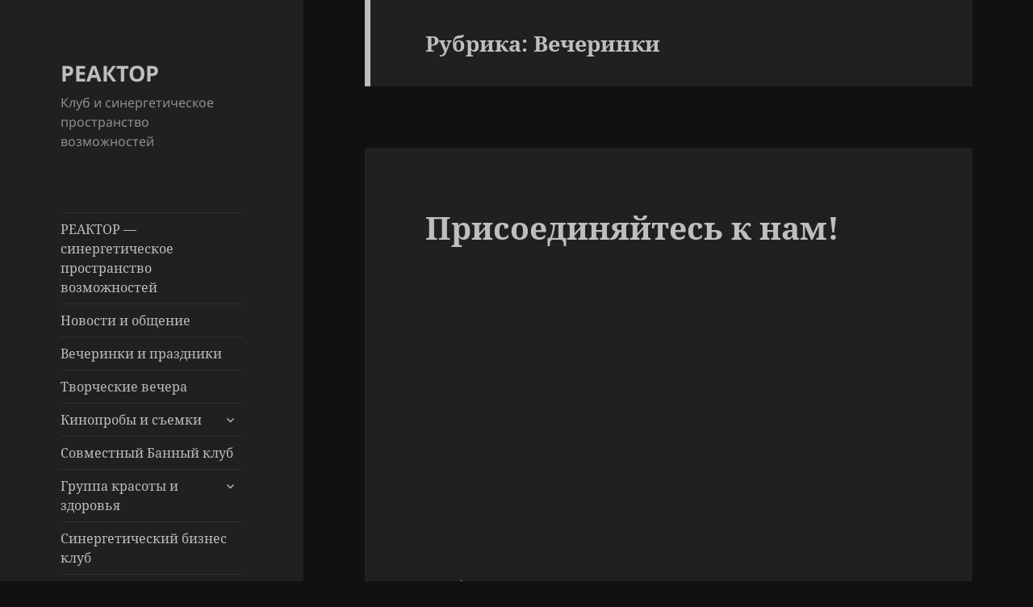

--- FILE ---
content_type: text/html; charset=UTF-8
request_url: http://reactor-club.ru/category/%D0%B2%D0%B5%D1%87%D0%B5%D1%80%D0%B8%D0%BD%D0%BA%D0%B8/
body_size: 18162
content:
<!DOCTYPE html>
<html lang="ru-RU" class="no-js">
<head>
	<meta charset="UTF-8">
	<meta name="viewport" content="width=device-width">
	<meta name="yandex-verification" content="2c63f75426e47aa9" />
	<link rel="profile" href="https://gmpg.org/xfn/11">
	<link rel="pingback" href="http://reactor-club.ru/xmlrpc.php">
	<script>(function(html){html.className = html.className.replace(/\bno-js\b/,'js')})(document.documentElement);</script>
<title>Вечеринки &#8212; РЕАКТОР</title>
<meta name='robots' content='max-image-preview:large' />
<link rel="alternate" type="application/rss+xml" title="РЕАКТОР &raquo; Лента" href="http://reactor-club.ru/feed/" />
<link rel="alternate" type="application/rss+xml" title="РЕАКТОР &raquo; Лента комментариев" href="http://reactor-club.ru/comments/feed/" />
<link rel="alternate" type="application/rss+xml" title="РЕАКТОР &raquo; Лента рубрики Вечеринки" href="http://reactor-club.ru/category/%d0%b2%d0%b5%d1%87%d0%b5%d1%80%d0%b8%d0%bd%d0%ba%d0%b8/feed/" />
<script>
window._wpemojiSettings = {"baseUrl":"https:\/\/s.w.org\/images\/core\/emoji\/14.0.0\/72x72\/","ext":".png","svgUrl":"https:\/\/s.w.org\/images\/core\/emoji\/14.0.0\/svg\/","svgExt":".svg","source":{"concatemoji":"http:\/\/reactor-club.ru\/wp-includes\/js\/wp-emoji-release.min.js?ver=6.4.7"}};
/*! This file is auto-generated */
!function(i,n){var o,s,e;function c(e){try{var t={supportTests:e,timestamp:(new Date).valueOf()};sessionStorage.setItem(o,JSON.stringify(t))}catch(e){}}function p(e,t,n){e.clearRect(0,0,e.canvas.width,e.canvas.height),e.fillText(t,0,0);var t=new Uint32Array(e.getImageData(0,0,e.canvas.width,e.canvas.height).data),r=(e.clearRect(0,0,e.canvas.width,e.canvas.height),e.fillText(n,0,0),new Uint32Array(e.getImageData(0,0,e.canvas.width,e.canvas.height).data));return t.every(function(e,t){return e===r[t]})}function u(e,t,n){switch(t){case"flag":return n(e,"\ud83c\udff3\ufe0f\u200d\u26a7\ufe0f","\ud83c\udff3\ufe0f\u200b\u26a7\ufe0f")?!1:!n(e,"\ud83c\uddfa\ud83c\uddf3","\ud83c\uddfa\u200b\ud83c\uddf3")&&!n(e,"\ud83c\udff4\udb40\udc67\udb40\udc62\udb40\udc65\udb40\udc6e\udb40\udc67\udb40\udc7f","\ud83c\udff4\u200b\udb40\udc67\u200b\udb40\udc62\u200b\udb40\udc65\u200b\udb40\udc6e\u200b\udb40\udc67\u200b\udb40\udc7f");case"emoji":return!n(e,"\ud83e\udef1\ud83c\udffb\u200d\ud83e\udef2\ud83c\udfff","\ud83e\udef1\ud83c\udffb\u200b\ud83e\udef2\ud83c\udfff")}return!1}function f(e,t,n){var r="undefined"!=typeof WorkerGlobalScope&&self instanceof WorkerGlobalScope?new OffscreenCanvas(300,150):i.createElement("canvas"),a=r.getContext("2d",{willReadFrequently:!0}),o=(a.textBaseline="top",a.font="600 32px Arial",{});return e.forEach(function(e){o[e]=t(a,e,n)}),o}function t(e){var t=i.createElement("script");t.src=e,t.defer=!0,i.head.appendChild(t)}"undefined"!=typeof Promise&&(o="wpEmojiSettingsSupports",s=["flag","emoji"],n.supports={everything:!0,everythingExceptFlag:!0},e=new Promise(function(e){i.addEventListener("DOMContentLoaded",e,{once:!0})}),new Promise(function(t){var n=function(){try{var e=JSON.parse(sessionStorage.getItem(o));if("object"==typeof e&&"number"==typeof e.timestamp&&(new Date).valueOf()<e.timestamp+604800&&"object"==typeof e.supportTests)return e.supportTests}catch(e){}return null}();if(!n){if("undefined"!=typeof Worker&&"undefined"!=typeof OffscreenCanvas&&"undefined"!=typeof URL&&URL.createObjectURL&&"undefined"!=typeof Blob)try{var e="postMessage("+f.toString()+"("+[JSON.stringify(s),u.toString(),p.toString()].join(",")+"));",r=new Blob([e],{type:"text/javascript"}),a=new Worker(URL.createObjectURL(r),{name:"wpTestEmojiSupports"});return void(a.onmessage=function(e){c(n=e.data),a.terminate(),t(n)})}catch(e){}c(n=f(s,u,p))}t(n)}).then(function(e){for(var t in e)n.supports[t]=e[t],n.supports.everything=n.supports.everything&&n.supports[t],"flag"!==t&&(n.supports.everythingExceptFlag=n.supports.everythingExceptFlag&&n.supports[t]);n.supports.everythingExceptFlag=n.supports.everythingExceptFlag&&!n.supports.flag,n.DOMReady=!1,n.readyCallback=function(){n.DOMReady=!0}}).then(function(){return e}).then(function(){var e;n.supports.everything||(n.readyCallback(),(e=n.source||{}).concatemoji?t(e.concatemoji):e.wpemoji&&e.twemoji&&(t(e.twemoji),t(e.wpemoji)))}))}((window,document),window._wpemojiSettings);
</script>
<style id='wp-emoji-styles-inline-css'>

	img.wp-smiley, img.emoji {
		display: inline !important;
		border: none !important;
		box-shadow: none !important;
		height: 1em !important;
		width: 1em !important;
		margin: 0 0.07em !important;
		vertical-align: -0.1em !important;
		background: none !important;
		padding: 0 !important;
	}
</style>
<link rel='stylesheet' id='wp-block-library-css' href='http://reactor-club.ru/wp-includes/css/dist/block-library/style.min.css?ver=6.4.7' media='all' />
<style id='wp-block-library-theme-inline-css'>
.wp-block-audio figcaption{color:#555;font-size:13px;text-align:center}.is-dark-theme .wp-block-audio figcaption{color:hsla(0,0%,100%,.65)}.wp-block-audio{margin:0 0 1em}.wp-block-code{border:1px solid #ccc;border-radius:4px;font-family:Menlo,Consolas,monaco,monospace;padding:.8em 1em}.wp-block-embed figcaption{color:#555;font-size:13px;text-align:center}.is-dark-theme .wp-block-embed figcaption{color:hsla(0,0%,100%,.65)}.wp-block-embed{margin:0 0 1em}.blocks-gallery-caption{color:#555;font-size:13px;text-align:center}.is-dark-theme .blocks-gallery-caption{color:hsla(0,0%,100%,.65)}.wp-block-image figcaption{color:#555;font-size:13px;text-align:center}.is-dark-theme .wp-block-image figcaption{color:hsla(0,0%,100%,.65)}.wp-block-image{margin:0 0 1em}.wp-block-pullquote{border-bottom:4px solid;border-top:4px solid;color:currentColor;margin-bottom:1.75em}.wp-block-pullquote cite,.wp-block-pullquote footer,.wp-block-pullquote__citation{color:currentColor;font-size:.8125em;font-style:normal;text-transform:uppercase}.wp-block-quote{border-left:.25em solid;margin:0 0 1.75em;padding-left:1em}.wp-block-quote cite,.wp-block-quote footer{color:currentColor;font-size:.8125em;font-style:normal;position:relative}.wp-block-quote.has-text-align-right{border-left:none;border-right:.25em solid;padding-left:0;padding-right:1em}.wp-block-quote.has-text-align-center{border:none;padding-left:0}.wp-block-quote.is-large,.wp-block-quote.is-style-large,.wp-block-quote.is-style-plain{border:none}.wp-block-search .wp-block-search__label{font-weight:700}.wp-block-search__button{border:1px solid #ccc;padding:.375em .625em}:where(.wp-block-group.has-background){padding:1.25em 2.375em}.wp-block-separator.has-css-opacity{opacity:.4}.wp-block-separator{border:none;border-bottom:2px solid;margin-left:auto;margin-right:auto}.wp-block-separator.has-alpha-channel-opacity{opacity:1}.wp-block-separator:not(.is-style-wide):not(.is-style-dots){width:100px}.wp-block-separator.has-background:not(.is-style-dots){border-bottom:none;height:1px}.wp-block-separator.has-background:not(.is-style-wide):not(.is-style-dots){height:2px}.wp-block-table{margin:0 0 1em}.wp-block-table td,.wp-block-table th{word-break:normal}.wp-block-table figcaption{color:#555;font-size:13px;text-align:center}.is-dark-theme .wp-block-table figcaption{color:hsla(0,0%,100%,.65)}.wp-block-video figcaption{color:#555;font-size:13px;text-align:center}.is-dark-theme .wp-block-video figcaption{color:hsla(0,0%,100%,.65)}.wp-block-video{margin:0 0 1em}.wp-block-template-part.has-background{margin-bottom:0;margin-top:0;padding:1.25em 2.375em}
</style>
<style id='classic-theme-styles-inline-css'>
/*! This file is auto-generated */
.wp-block-button__link{color:#fff;background-color:#32373c;border-radius:9999px;box-shadow:none;text-decoration:none;padding:calc(.667em + 2px) calc(1.333em + 2px);font-size:1.125em}.wp-block-file__button{background:#32373c;color:#fff;text-decoration:none}
</style>
<style id='global-styles-inline-css'>
body{--wp--preset--color--black: #000000;--wp--preset--color--cyan-bluish-gray: #abb8c3;--wp--preset--color--white: #fff;--wp--preset--color--pale-pink: #f78da7;--wp--preset--color--vivid-red: #cf2e2e;--wp--preset--color--luminous-vivid-orange: #ff6900;--wp--preset--color--luminous-vivid-amber: #fcb900;--wp--preset--color--light-green-cyan: #7bdcb5;--wp--preset--color--vivid-green-cyan: #00d084;--wp--preset--color--pale-cyan-blue: #8ed1fc;--wp--preset--color--vivid-cyan-blue: #0693e3;--wp--preset--color--vivid-purple: #9b51e0;--wp--preset--color--dark-gray: #111;--wp--preset--color--light-gray: #f1f1f1;--wp--preset--color--yellow: #f4ca16;--wp--preset--color--dark-brown: #352712;--wp--preset--color--medium-pink: #e53b51;--wp--preset--color--light-pink: #ffe5d1;--wp--preset--color--dark-purple: #2e2256;--wp--preset--color--purple: #674970;--wp--preset--color--blue-gray: #22313f;--wp--preset--color--bright-blue: #55c3dc;--wp--preset--color--light-blue: #e9f2f9;--wp--preset--gradient--vivid-cyan-blue-to-vivid-purple: linear-gradient(135deg,rgba(6,147,227,1) 0%,rgb(155,81,224) 100%);--wp--preset--gradient--light-green-cyan-to-vivid-green-cyan: linear-gradient(135deg,rgb(122,220,180) 0%,rgb(0,208,130) 100%);--wp--preset--gradient--luminous-vivid-amber-to-luminous-vivid-orange: linear-gradient(135deg,rgba(252,185,0,1) 0%,rgba(255,105,0,1) 100%);--wp--preset--gradient--luminous-vivid-orange-to-vivid-red: linear-gradient(135deg,rgba(255,105,0,1) 0%,rgb(207,46,46) 100%);--wp--preset--gradient--very-light-gray-to-cyan-bluish-gray: linear-gradient(135deg,rgb(238,238,238) 0%,rgb(169,184,195) 100%);--wp--preset--gradient--cool-to-warm-spectrum: linear-gradient(135deg,rgb(74,234,220) 0%,rgb(151,120,209) 20%,rgb(207,42,186) 40%,rgb(238,44,130) 60%,rgb(251,105,98) 80%,rgb(254,248,76) 100%);--wp--preset--gradient--blush-light-purple: linear-gradient(135deg,rgb(255,206,236) 0%,rgb(152,150,240) 100%);--wp--preset--gradient--blush-bordeaux: linear-gradient(135deg,rgb(254,205,165) 0%,rgb(254,45,45) 50%,rgb(107,0,62) 100%);--wp--preset--gradient--luminous-dusk: linear-gradient(135deg,rgb(255,203,112) 0%,rgb(199,81,192) 50%,rgb(65,88,208) 100%);--wp--preset--gradient--pale-ocean: linear-gradient(135deg,rgb(255,245,203) 0%,rgb(182,227,212) 50%,rgb(51,167,181) 100%);--wp--preset--gradient--electric-grass: linear-gradient(135deg,rgb(202,248,128) 0%,rgb(113,206,126) 100%);--wp--preset--gradient--midnight: linear-gradient(135deg,rgb(2,3,129) 0%,rgb(40,116,252) 100%);--wp--preset--gradient--dark-gray-gradient-gradient: linear-gradient(90deg, rgba(17,17,17,1) 0%, rgba(42,42,42,1) 100%);--wp--preset--gradient--light-gray-gradient: linear-gradient(90deg, rgba(241,241,241,1) 0%, rgba(215,215,215,1) 100%);--wp--preset--gradient--white-gradient: linear-gradient(90deg, rgba(255,255,255,1) 0%, rgba(230,230,230,1) 100%);--wp--preset--gradient--yellow-gradient: linear-gradient(90deg, rgba(244,202,22,1) 0%, rgba(205,168,10,1) 100%);--wp--preset--gradient--dark-brown-gradient: linear-gradient(90deg, rgba(53,39,18,1) 0%, rgba(91,67,31,1) 100%);--wp--preset--gradient--medium-pink-gradient: linear-gradient(90deg, rgba(229,59,81,1) 0%, rgba(209,28,51,1) 100%);--wp--preset--gradient--light-pink-gradient: linear-gradient(90deg, rgba(255,229,209,1) 0%, rgba(255,200,158,1) 100%);--wp--preset--gradient--dark-purple-gradient: linear-gradient(90deg, rgba(46,34,86,1) 0%, rgba(66,48,123,1) 100%);--wp--preset--gradient--purple-gradient: linear-gradient(90deg, rgba(103,73,112,1) 0%, rgba(131,93,143,1) 100%);--wp--preset--gradient--blue-gray-gradient: linear-gradient(90deg, rgba(34,49,63,1) 0%, rgba(52,75,96,1) 100%);--wp--preset--gradient--bright-blue-gradient: linear-gradient(90deg, rgba(85,195,220,1) 0%, rgba(43,180,211,1) 100%);--wp--preset--gradient--light-blue-gradient: linear-gradient(90deg, rgba(233,242,249,1) 0%, rgba(193,218,238,1) 100%);--wp--preset--font-size--small: 13px;--wp--preset--font-size--medium: 20px;--wp--preset--font-size--large: 36px;--wp--preset--font-size--x-large: 42px;--wp--preset--spacing--20: 0.44rem;--wp--preset--spacing--30: 0.67rem;--wp--preset--spacing--40: 1rem;--wp--preset--spacing--50: 1.5rem;--wp--preset--spacing--60: 2.25rem;--wp--preset--spacing--70: 3.38rem;--wp--preset--spacing--80: 5.06rem;--wp--preset--shadow--natural: 6px 6px 9px rgba(0, 0, 0, 0.2);--wp--preset--shadow--deep: 12px 12px 50px rgba(0, 0, 0, 0.4);--wp--preset--shadow--sharp: 6px 6px 0px rgba(0, 0, 0, 0.2);--wp--preset--shadow--outlined: 6px 6px 0px -3px rgba(255, 255, 255, 1), 6px 6px rgba(0, 0, 0, 1);--wp--preset--shadow--crisp: 6px 6px 0px rgba(0, 0, 0, 1);}:where(.is-layout-flex){gap: 0.5em;}:where(.is-layout-grid){gap: 0.5em;}body .is-layout-flow > .alignleft{float: left;margin-inline-start: 0;margin-inline-end: 2em;}body .is-layout-flow > .alignright{float: right;margin-inline-start: 2em;margin-inline-end: 0;}body .is-layout-flow > .aligncenter{margin-left: auto !important;margin-right: auto !important;}body .is-layout-constrained > .alignleft{float: left;margin-inline-start: 0;margin-inline-end: 2em;}body .is-layout-constrained > .alignright{float: right;margin-inline-start: 2em;margin-inline-end: 0;}body .is-layout-constrained > .aligncenter{margin-left: auto !important;margin-right: auto !important;}body .is-layout-constrained > :where(:not(.alignleft):not(.alignright):not(.alignfull)){max-width: var(--wp--style--global--content-size);margin-left: auto !important;margin-right: auto !important;}body .is-layout-constrained > .alignwide{max-width: var(--wp--style--global--wide-size);}body .is-layout-flex{display: flex;}body .is-layout-flex{flex-wrap: wrap;align-items: center;}body .is-layout-flex > *{margin: 0;}body .is-layout-grid{display: grid;}body .is-layout-grid > *{margin: 0;}:where(.wp-block-columns.is-layout-flex){gap: 2em;}:where(.wp-block-columns.is-layout-grid){gap: 2em;}:where(.wp-block-post-template.is-layout-flex){gap: 1.25em;}:where(.wp-block-post-template.is-layout-grid){gap: 1.25em;}.has-black-color{color: var(--wp--preset--color--black) !important;}.has-cyan-bluish-gray-color{color: var(--wp--preset--color--cyan-bluish-gray) !important;}.has-white-color{color: var(--wp--preset--color--white) !important;}.has-pale-pink-color{color: var(--wp--preset--color--pale-pink) !important;}.has-vivid-red-color{color: var(--wp--preset--color--vivid-red) !important;}.has-luminous-vivid-orange-color{color: var(--wp--preset--color--luminous-vivid-orange) !important;}.has-luminous-vivid-amber-color{color: var(--wp--preset--color--luminous-vivid-amber) !important;}.has-light-green-cyan-color{color: var(--wp--preset--color--light-green-cyan) !important;}.has-vivid-green-cyan-color{color: var(--wp--preset--color--vivid-green-cyan) !important;}.has-pale-cyan-blue-color{color: var(--wp--preset--color--pale-cyan-blue) !important;}.has-vivid-cyan-blue-color{color: var(--wp--preset--color--vivid-cyan-blue) !important;}.has-vivid-purple-color{color: var(--wp--preset--color--vivid-purple) !important;}.has-black-background-color{background-color: var(--wp--preset--color--black) !important;}.has-cyan-bluish-gray-background-color{background-color: var(--wp--preset--color--cyan-bluish-gray) !important;}.has-white-background-color{background-color: var(--wp--preset--color--white) !important;}.has-pale-pink-background-color{background-color: var(--wp--preset--color--pale-pink) !important;}.has-vivid-red-background-color{background-color: var(--wp--preset--color--vivid-red) !important;}.has-luminous-vivid-orange-background-color{background-color: var(--wp--preset--color--luminous-vivid-orange) !important;}.has-luminous-vivid-amber-background-color{background-color: var(--wp--preset--color--luminous-vivid-amber) !important;}.has-light-green-cyan-background-color{background-color: var(--wp--preset--color--light-green-cyan) !important;}.has-vivid-green-cyan-background-color{background-color: var(--wp--preset--color--vivid-green-cyan) !important;}.has-pale-cyan-blue-background-color{background-color: var(--wp--preset--color--pale-cyan-blue) !important;}.has-vivid-cyan-blue-background-color{background-color: var(--wp--preset--color--vivid-cyan-blue) !important;}.has-vivid-purple-background-color{background-color: var(--wp--preset--color--vivid-purple) !important;}.has-black-border-color{border-color: var(--wp--preset--color--black) !important;}.has-cyan-bluish-gray-border-color{border-color: var(--wp--preset--color--cyan-bluish-gray) !important;}.has-white-border-color{border-color: var(--wp--preset--color--white) !important;}.has-pale-pink-border-color{border-color: var(--wp--preset--color--pale-pink) !important;}.has-vivid-red-border-color{border-color: var(--wp--preset--color--vivid-red) !important;}.has-luminous-vivid-orange-border-color{border-color: var(--wp--preset--color--luminous-vivid-orange) !important;}.has-luminous-vivid-amber-border-color{border-color: var(--wp--preset--color--luminous-vivid-amber) !important;}.has-light-green-cyan-border-color{border-color: var(--wp--preset--color--light-green-cyan) !important;}.has-vivid-green-cyan-border-color{border-color: var(--wp--preset--color--vivid-green-cyan) !important;}.has-pale-cyan-blue-border-color{border-color: var(--wp--preset--color--pale-cyan-blue) !important;}.has-vivid-cyan-blue-border-color{border-color: var(--wp--preset--color--vivid-cyan-blue) !important;}.has-vivid-purple-border-color{border-color: var(--wp--preset--color--vivid-purple) !important;}.has-vivid-cyan-blue-to-vivid-purple-gradient-background{background: var(--wp--preset--gradient--vivid-cyan-blue-to-vivid-purple) !important;}.has-light-green-cyan-to-vivid-green-cyan-gradient-background{background: var(--wp--preset--gradient--light-green-cyan-to-vivid-green-cyan) !important;}.has-luminous-vivid-amber-to-luminous-vivid-orange-gradient-background{background: var(--wp--preset--gradient--luminous-vivid-amber-to-luminous-vivid-orange) !important;}.has-luminous-vivid-orange-to-vivid-red-gradient-background{background: var(--wp--preset--gradient--luminous-vivid-orange-to-vivid-red) !important;}.has-very-light-gray-to-cyan-bluish-gray-gradient-background{background: var(--wp--preset--gradient--very-light-gray-to-cyan-bluish-gray) !important;}.has-cool-to-warm-spectrum-gradient-background{background: var(--wp--preset--gradient--cool-to-warm-spectrum) !important;}.has-blush-light-purple-gradient-background{background: var(--wp--preset--gradient--blush-light-purple) !important;}.has-blush-bordeaux-gradient-background{background: var(--wp--preset--gradient--blush-bordeaux) !important;}.has-luminous-dusk-gradient-background{background: var(--wp--preset--gradient--luminous-dusk) !important;}.has-pale-ocean-gradient-background{background: var(--wp--preset--gradient--pale-ocean) !important;}.has-electric-grass-gradient-background{background: var(--wp--preset--gradient--electric-grass) !important;}.has-midnight-gradient-background{background: var(--wp--preset--gradient--midnight) !important;}.has-small-font-size{font-size: var(--wp--preset--font-size--small) !important;}.has-medium-font-size{font-size: var(--wp--preset--font-size--medium) !important;}.has-large-font-size{font-size: var(--wp--preset--font-size--large) !important;}.has-x-large-font-size{font-size: var(--wp--preset--font-size--x-large) !important;}
.wp-block-navigation a:where(:not(.wp-element-button)){color: inherit;}
:where(.wp-block-post-template.is-layout-flex){gap: 1.25em;}:where(.wp-block-post-template.is-layout-grid){gap: 1.25em;}
:where(.wp-block-columns.is-layout-flex){gap: 2em;}:where(.wp-block-columns.is-layout-grid){gap: 2em;}
.wp-block-pullquote{font-size: 1.5em;line-height: 1.6;}
</style>
<link rel='stylesheet' id='twentyfifteen-fonts-css' href='http://reactor-club.ru/wp-content/themes/twentyfifteen/assets/fonts/noto-sans-plus-noto-serif-plus-inconsolata.css?ver=20230328' media='all' />
<link rel='stylesheet' id='genericons-css' href='http://reactor-club.ru/wp-content/themes/twentyfifteen/genericons/genericons.css?ver=20201026' media='all' />
<link rel='stylesheet' id='twentyfifteen-style-css' href='http://reactor-club.ru/wp-content/themes/twentyfifteen/style.css?ver=20231107' media='all' />
<style id='twentyfifteen-style-inline-css'>
	/* Color Scheme */

	/* Background Color */
	body {
		background-color: #111111;
	}

	/* Sidebar Background Color */
	body:before,
	.site-header {
		background-color: #202020;
	}

	/* Box Background Color */
	.post-navigation,
	.pagination,
	.secondary,
	.site-footer,
	.hentry,
	.page-header,
	.page-content,
	.comments-area,
	.widecolumn {
		background-color: #202020;
	}

	/* Box Background Color */
	button,
	input[type="button"],
	input[type="reset"],
	input[type="submit"],
	.pagination .prev,
	.pagination .next,
	.widget_calendar tbody a,
	.widget_calendar tbody a:hover,
	.widget_calendar tbody a:focus,
	.page-links a,
	.page-links a:hover,
	.page-links a:focus,
	.sticky-post {
		color: #202020;
	}

	/* Main Text Color */
	button,
	input[type="button"],
	input[type="reset"],
	input[type="submit"],
	.pagination .prev,
	.pagination .next,
	.widget_calendar tbody a,
	.page-links a,
	.sticky-post {
		background-color: #bebebe;
	}

	/* Main Text Color */
	body,
	blockquote cite,
	blockquote small,
	a,
	.dropdown-toggle:after,
	.image-navigation a:hover,
	.image-navigation a:focus,
	.comment-navigation a:hover,
	.comment-navigation a:focus,
	.widget-title,
	.entry-footer a:hover,
	.entry-footer a:focus,
	.comment-metadata a:hover,
	.comment-metadata a:focus,
	.pingback .edit-link a:hover,
	.pingback .edit-link a:focus,
	.comment-list .reply a:hover,
	.comment-list .reply a:focus,
	.site-info a:hover,
	.site-info a:focus {
		color: #bebebe;
	}

	/* Main Text Color */
	.entry-content a,
	.entry-summary a,
	.page-content a,
	.comment-content a,
	.pingback .comment-body > a,
	.author-description a,
	.taxonomy-description a,
	.textwidget a,
	.entry-footer a:hover,
	.comment-metadata a:hover,
	.pingback .edit-link a:hover,
	.comment-list .reply a:hover,
	.site-info a:hover {
		border-color: #bebebe;
	}

	/* Secondary Text Color */
	button:hover,
	button:focus,
	input[type="button"]:hover,
	input[type="button"]:focus,
	input[type="reset"]:hover,
	input[type="reset"]:focus,
	input[type="submit"]:hover,
	input[type="submit"]:focus,
	.pagination .prev:hover,
	.pagination .prev:focus,
	.pagination .next:hover,
	.pagination .next:focus,
	.widget_calendar tbody a:hover,
	.widget_calendar tbody a:focus,
	.page-links a:hover,
	.page-links a:focus {
		background-color: rgba( 190, 190, 190, 0.7);
	}

	/* Secondary Text Color */
	blockquote,
	a:hover,
	a:focus,
	.main-navigation .menu-item-description,
	.post-navigation .meta-nav,
	.post-navigation a:hover .post-title,
	.post-navigation a:focus .post-title,
	.image-navigation,
	.image-navigation a,
	.comment-navigation,
	.comment-navigation a,
	.widget,
	.author-heading,
	.entry-footer,
	.entry-footer a,
	.taxonomy-description,
	.page-links > .page-links-title,
	.entry-caption,
	.comment-author,
	.comment-metadata,
	.comment-metadata a,
	.pingback .edit-link,
	.pingback .edit-link a,
	.post-password-form label,
	.comment-form label,
	.comment-notes,
	.comment-awaiting-moderation,
	.logged-in-as,
	.form-allowed-tags,
	.no-comments,
	.site-info,
	.site-info a,
	.wp-caption-text,
	.gallery-caption,
	.comment-list .reply a,
	.widecolumn label,
	.widecolumn .mu_register label {
		color: rgba( 190, 190, 190, 0.7);
	}

	/* Secondary Text Color */
	blockquote,
	.logged-in-as a:hover,
	.comment-author a:hover {
		border-color: rgba( 190, 190, 190, 0.7);
	}

	/* Border Color */
	hr,
	.dropdown-toggle:hover,
	.dropdown-toggle:focus {
		background-color: rgba( 190, 190, 190, 0.1);
	}

	/* Border Color */
	pre,
	abbr[title],
	table,
	th,
	td,
	input,
	textarea,
	.main-navigation ul,
	.main-navigation li,
	.post-navigation,
	.post-navigation div + div,
	.pagination,
	.comment-navigation,
	.widget li,
	.widget_categories .children,
	.widget_nav_menu .sub-menu,
	.widget_pages .children,
	.site-header,
	.site-footer,
	.hentry + .hentry,
	.author-info,
	.entry-content .page-links a,
	.page-links > span,
	.page-header,
	.comments-area,
	.comment-list + .comment-respond,
	.comment-list article,
	.comment-list .pingback,
	.comment-list .trackback,
	.comment-list .reply a,
	.no-comments {
		border-color: rgba( 190, 190, 190, 0.1);
	}

	/* Border Focus Color */
	a:focus,
	button:focus,
	input:focus {
		outline-color: rgba( 190, 190, 190, 0.3);
	}

	input:focus,
	textarea:focus {
		border-color: rgba( 190, 190, 190, 0.3);
	}

	/* Sidebar Link Color */
	.secondary-toggle:before {
		color: #bebebe;
	}

	.site-title a,
	.site-description {
		color: #bebebe;
	}

	/* Sidebar Text Color */
	.site-title a:hover,
	.site-title a:focus {
		color: rgba( 190, 190, 190, 0.7);
	}

	/* Sidebar Border Color */
	.secondary-toggle {
		border-color: rgba( 190, 190, 190, 0.1);
	}

	/* Sidebar Border Focus Color */
	.secondary-toggle:hover,
	.secondary-toggle:focus {
		border-color: rgba( 190, 190, 190, 0.3);
	}

	.site-title a {
		outline-color: rgba( 190, 190, 190, 0.3);
	}

	/* Meta Background Color */
	.entry-footer {
		background-color: #1b1b1b;
	}

	@media screen and (min-width: 38.75em) {
		/* Main Text Color */
		.page-header {
			border-color: #bebebe;
		}
	}

	@media screen and (min-width: 59.6875em) {
		/* Make sure its transparent on desktop */
		.site-header,
		.secondary {
			background-color: transparent;
		}

		/* Sidebar Background Color */
		.widget button,
		.widget input[type="button"],
		.widget input[type="reset"],
		.widget input[type="submit"],
		.widget_calendar tbody a,
		.widget_calendar tbody a:hover,
		.widget_calendar tbody a:focus {
			color: #202020;
		}

		/* Sidebar Link Color */
		.secondary a,
		.dropdown-toggle:after,
		.widget-title,
		.widget blockquote cite,
		.widget blockquote small {
			color: #bebebe;
		}

		.widget button,
		.widget input[type="button"],
		.widget input[type="reset"],
		.widget input[type="submit"],
		.widget_calendar tbody a {
			background-color: #bebebe;
		}

		.textwidget a {
			border-color: #bebebe;
		}

		/* Sidebar Text Color */
		.secondary a:hover,
		.secondary a:focus,
		.main-navigation .menu-item-description,
		.widget,
		.widget blockquote,
		.widget .wp-caption-text,
		.widget .gallery-caption {
			color: rgba( 190, 190, 190, 0.7);
		}

		.widget button:hover,
		.widget button:focus,
		.widget input[type="button"]:hover,
		.widget input[type="button"]:focus,
		.widget input[type="reset"]:hover,
		.widget input[type="reset"]:focus,
		.widget input[type="submit"]:hover,
		.widget input[type="submit"]:focus,
		.widget_calendar tbody a:hover,
		.widget_calendar tbody a:focus {
			background-color: rgba( 190, 190, 190, 0.7);
		}

		.widget blockquote {
			border-color: rgba( 190, 190, 190, 0.7);
		}

		/* Sidebar Border Color */
		.main-navigation ul,
		.main-navigation li,
		.widget input,
		.widget textarea,
		.widget table,
		.widget th,
		.widget td,
		.widget pre,
		.widget li,
		.widget_categories .children,
		.widget_nav_menu .sub-menu,
		.widget_pages .children,
		.widget abbr[title] {
			border-color: rgba( 190, 190, 190, 0.1);
		}

		.dropdown-toggle:hover,
		.dropdown-toggle:focus,
		.widget hr {
			background-color: rgba( 190, 190, 190, 0.1);
		}

		.widget input:focus,
		.widget textarea:focus {
			border-color: rgba( 190, 190, 190, 0.3);
		}

		.sidebar a:focus,
		.dropdown-toggle:focus {
			outline-color: rgba( 190, 190, 190, 0.3);
		}
	}
</style>
<link rel='stylesheet' id='twentyfifteen-block-style-css' href='http://reactor-club.ru/wp-content/themes/twentyfifteen/css/blocks.css?ver=20230623' media='all' />
<script src="http://reactor-club.ru/wp-includes/js/jquery/jquery.min.js?ver=3.7.1" id="jquery-core-js"></script>
<script src="http://reactor-club.ru/wp-includes/js/jquery/jquery-migrate.min.js?ver=3.4.1" id="jquery-migrate-js"></script>
<script id="twentyfifteen-script-js-extra">
var screenReaderText = {"expand":"<span class=\"screen-reader-text\">\u0440\u0430\u0441\u043a\u0440\u044b\u0442\u044c \u0434\u043e\u0447\u0435\u0440\u043d\u0435\u0435 \u043c\u0435\u043d\u044e<\/span>","collapse":"<span class=\"screen-reader-text\">\u0441\u0432\u0435\u0440\u043d\u0443\u0442\u044c \u0434\u043e\u0447\u0435\u0440\u043d\u0435\u0435 \u043c\u0435\u043d\u044e<\/span>"};
</script>
<script src="http://reactor-club.ru/wp-content/themes/twentyfifteen/js/functions.js?ver=20221101" id="twentyfifteen-script-js" defer data-wp-strategy="defer"></script>
<link rel="https://api.w.org/" href="http://reactor-club.ru/wp-json/" /><link rel="alternate" type="application/json" href="http://reactor-club.ru/wp-json/wp/v2/categories/3" /><link rel="EditURI" type="application/rsd+xml" title="RSD" href="http://reactor-club.ru/xmlrpc.php?rsd" />
<meta name="generator" content="WordPress 6.4.7" />
<link rel="icon" href="http://reactor-club.ru/wp-content/uploads/2023/10/cropped-Iron-Man-Chest-Logo-by-iqdesign-32x32.jpg" sizes="32x32" />
<link rel="icon" href="http://reactor-club.ru/wp-content/uploads/2023/10/cropped-Iron-Man-Chest-Logo-by-iqdesign-192x192.jpg" sizes="192x192" />
<link rel="apple-touch-icon" href="http://reactor-club.ru/wp-content/uploads/2023/10/cropped-Iron-Man-Chest-Logo-by-iqdesign-180x180.jpg" />
<meta name="msapplication-TileImage" content="http://reactor-club.ru/wp-content/uploads/2023/10/cropped-Iron-Man-Chest-Logo-by-iqdesign-270x270.jpg" />
		<style id="wp-custom-css">
			.old-menu > ul > li > a {
	border: none;
}

.old-menu > ul {
	margin: 10px 0px 10px 26px;
}

.old-menu > ul > li {
	color: #00703b;
	line-height: 1.8em;
	border-bottom: 1px solid #1a7f4f;
	margin: 5px 0px 5px -25px;
}


.old-menu > h3 {
	border: 1px solid #1a7f4f;
	padding: 5px;
}

.img_big0 {
	border: 4px double #787878;
	padding: 20px;
	margin: 20px auto;
}

ul {
	margin: 10px 0px 20px 22px;
}		</style>
		</head>

<body class="archive category category-3 wp-embed-responsive">
<div id="page" class="hfeed site">
	<a class="skip-link screen-reader-text" href="#content">
		Перейти к содержимому	</a>

	<div id="sidebar" class="sidebar">
		<header id="masthead" class="site-header">
			<div class="site-branding">
										<p class="site-title"><a href="http://reactor-club.ru/" rel="home">РЕАКТОР</a></p>
												<p class="site-description">Клуб и синергетическое пространство возможностей</p>
										<button class="secondary-toggle">Меню и виджеты</button>
			</div><!-- .site-branding -->
		</header><!-- .site-header -->

			<div id="secondary" class="secondary">

					<nav id="site-navigation" class="main-navigation">
				<div class="menu-%d0%b3%d0%bb%d0%b0%d0%b2%d0%bd%d0%be%d0%b5-%d0%bc%d0%b5%d0%bd%d1%8e-container"><ul id="menu-%d0%b3%d0%bb%d0%b0%d0%b2%d0%bd%d0%be%d0%b5-%d0%bc%d0%b5%d0%bd%d1%8e" class="nav-menu"><li id="menu-item-56" class="menu-item menu-item-type-post_type menu-item-object-page menu-item-home menu-item-56"><a href="http://reactor-club.ru/reactor/">РЕАКТОР — синергетическое пространство возможностей</a></li>
<li id="menu-item-33" class="menu-item menu-item-type-post_type menu-item-object-page current_page_parent menu-item-33"><a href="http://reactor-club.ru/news/">Новости и общение</a></li>
<li id="menu-item-36" class="menu-item menu-item-type-post_type menu-item-object-page menu-item-36"><a href="http://reactor-club.ru/fest/">Вечеринки и праздники</a></li>
<li id="menu-item-111" class="menu-item menu-item-type-post_type menu-item-object-page menu-item-111"><a href="http://reactor-club.ru/songs/">Творческие вечера</a></li>
<li id="menu-item-43" class="menu-item menu-item-type-post_type menu-item-object-page menu-item-has-children menu-item-43"><a href="http://reactor-club.ru/cinema/">Кинопробы и съемки</a>
<ul class="sub-menu">
	<li id="menu-item-187" class="menu-item menu-item-type-post_type menu-item-object-page menu-item-187"><a href="http://reactor-club.ru/%d0%ba%d0%b8%d0%bd%d0%be-%d0%bf%d1%80%d0%b5%d0%b7%d0%b5%d0%bd%d1%82%d0%b0%d1%86%d0%b8%d1%8f/">Кинопробы — Самопрезентация</a></li>
	<li id="menu-item-190" class="menu-item menu-item-type-post_type menu-item-object-page menu-item-190"><a href="http://reactor-club.ru/%d0%ba%d0%b8%d0%bd%d0%be%d0%bf%d1%80%d0%be%d0%b1%d1%8b-%d1%81%d0%b0%d0%bc%d0%be%d1%80%d0%b0%d1%81%d0%ba%d1%80%d1%8b%d1%82%d0%b8%d0%b5/">Кинопробы — Самораскрытие</a></li>
</ul>
</li>
<li id="menu-item-39" class="menu-item menu-item-type-post_type menu-item-object-page menu-item-39"><a href="http://reactor-club.ru/bath-club/">Совместный Банный клуб</a></li>
<li id="menu-item-35" class="menu-item menu-item-type-post_type menu-item-object-page menu-item-has-children menu-item-35"><a href="http://reactor-club.ru/health-and-beauty/">Группа красоты и здоровья</a>
<ul class="sub-menu">
	<li id="menu-item-316" class="menu-item menu-item-type-post_type menu-item-object-page menu-item-316"><a href="http://reactor-club.ru/diet-rules/">Общие правила по марафону красоты и здоровья</a></li>
	<li id="menu-item-308" class="menu-item menu-item-type-post_type menu-item-object-page menu-item-308"><a href="http://reactor-club.ru/diet/">Состав диеты</a></li>
	<li id="menu-item-312" class="menu-item menu-item-type-post_type menu-item-object-page menu-item-312"><a href="http://reactor-club.ru/diet-comments/">Комментарии по Марафону красоты и здоровья</a></li>
</ul>
</li>
<li id="menu-item-37" class="menu-item menu-item-type-post_type menu-item-object-page menu-item-37"><a href="http://reactor-club.ru/synergy/">Синергетический бизнес клуб</a></li>
<li id="menu-item-41" class="menu-item menu-item-type-post_type menu-item-object-page menu-item-41"><a href="http://reactor-club.ru/women/">Женский клуб</a></li>
<li id="menu-item-101" class="menu-item menu-item-type-post_type menu-item-object-page menu-item-101"><a href="http://reactor-club.ru/photo/">Фотогалерея</a></li>
<li id="menu-item-104" class="menu-item menu-item-type-post_type menu-item-object-page menu-item-104"><a href="http://reactor-club.ru/video/">ВидеоАрхив</a></li>
<li id="menu-item-119" class="menu-item menu-item-type-post_type menu-item-object-page menu-item-119"><a href="http://reactor-club.ru/ludi/">ЛЮДИ в нашем клубе</a></li>
<li id="menu-item-34" class="menu-item menu-item-type-post_type menu-item-object-page menu-item-34"><a href="http://reactor-club.ru/events/">Программы и расписание</a></li>
<li id="menu-item-45" class="menu-item menu-item-type-post_type menu-item-object-page menu-item-45"><a href="http://reactor-club.ru/contacts/">Контактная информация</a></li>
<li id="menu-item-427" class="menu-item menu-item-type-taxonomy menu-item-object-category menu-item-427"><a href="http://reactor-club.ru/category/%d0%bd%d0%b0%d1%88%d0%b5-%d0%ba%d0%b0%d1%80%d0%b0%d0%be%d0%ba%d0%b5/">НАШЕ КАРАОКЕ</a></li>
<li id="menu-item-430" class="menu-item menu-item-type-taxonomy menu-item-object-category menu-item-430"><a href="http://reactor-club.ru/category/%d0%bb%d1%8e%d0%b4%d0%b8/">НАШИ ЛЮДИ</a></li>
</ul></div>			</nav><!-- .main-navigation -->
		
		
					<div id="widget-area" class="widget-area" role="complementary">
				
		<aside id="recent-posts-3" class="widget widget_recent_entries">
		<h2 class="widget-title">Последние новости</h2><nav aria-label="Последние новости">
		<ul>
											<li>
					<a href="http://reactor-club.ru/2026/01/11/%d0%b4%d0%b5%d0%bd%d1%8c-0-%d1%81%d0%b8%d1%81%d1%82%d0%b5%d0%bc%d0%b0-%d0%b2-%d0%bd%d0%be%d1%80%d0%bc%d0%b5/">ДЕНЬ 0. СИСТЕМА В НОРМЕ.</a>
									</li>
											<li>
					<a href="http://reactor-club.ru/2026/01/11/system-override-%d1%81%d0%bc%d0%b5%d0%bd%d0%b0-%d0%bf%d1%80%d0%be%d1%82%d0%be%d0%ba%d0%be%d0%bb%d0%b0/">SYSTEM OVERRIDE / СМЕНА ПРОТОКОЛА</a>
									</li>
											<li>
					<a href="http://reactor-club.ru/2025/03/05/%d0%be%d0%b1%d1%89%d0%b0%d1%8f-%d0%b2%d1%81%d1%82%d1%80%d0%b5%d1%87%d0%b0-%d0%b2-%d0%b1%d0%b0%d0%bd%d0%bd%d0%be%d0%bc-%d0%ba%d0%bb%d1%83%d0%b1%d0%b5/">Общая встреча в банном клубе!</a>
									</li>
											<li>
					<a href="http://reactor-club.ru/2024/03/29/535/">(без названия)</a>
									</li>
											<li>
					<a href="http://reactor-club.ru/2024/03/15/%d0%bd%d0%b5%d0%be%d0%bd%d0%be%d0%b2%d1%8b%d0%b9-%d0%bf%d0%b5%d1%81%d0%b5%d0%bd%d0%bd%d1%8b%d0%b9-%d0%b2%d0%b5%d1%87%d0%b5%d1%80-%d0%b2-%d1%80%d0%b5%d0%b0%d0%ba%d1%82%d0%be%d1%80%d0%b5/">Неоновый песенный вечер в Реакторе</a>
									</li>
											<li>
					<a href="http://reactor-club.ru/2024/01/15/%d0%ba%d0%b0%d1%80%d0%b0%d0%be%d0%ba%d0%b5-%d0%ba%d0%b0%d1%82%d1%8e%d1%88%d0%b0-%d1%80%d0%b0%d1%81%d1%86%d0%b2%d0%b5%d1%82%d0%b0%d0%bb%d0%b8-%d1%8f%d0%b1%d0%bb%d0%be%d0%bd%d0%b8-%d0%b8-%d0%b3/">[КАРАОКЕ] Катюша &#8212; Расцветали яблони и груши&#8230;</a>
									</li>
											<li>
					<a href="http://reactor-club.ru/2024/01/09/%d0%ba%d0%b0%d1%80%d0%b0%d0%be%d0%ba%d0%b5-%d0%bd%d0%b0%d0%b4%d0%b5%d0%b6%d0%b4%d0%b0-%d0%bc%d0%be%d0%b9-%d0%ba%d0%be%d0%bc%d0%bf%d0%b0%d1%81-%d0%b7%d0%b5%d0%bc%d0%bd%d0%be%d0%b9/">[КАРАОКЕ] Надежда &#8212; мой компас земной</a>
									</li>
											<li>
					<a href="http://reactor-club.ru/2024/01/09/%d1%87%d1%82%d0%be-%d0%bd%d1%83%d0%b6%d0%bd%d0%be-%d0%bc%d1%83%d0%b6%d1%87%d0%b8%d0%bd%d0%b5-%d0%be%d1%82-%d0%b6%d0%b5%d0%bd%d1%89%d0%b8%d0%bd%d1%8b/">Что нужно мужчине от женщины?</a>
									</li>
											<li>
					<a href="http://reactor-club.ru/2024/01/06/%d0%ba%d0%b0%d1%80%d0%b0%d0%be%d0%ba%d0%b5-k/">[Караоке] &#8212; Любэ &#8212; &#171;Конь&#187;</a>
									</li>
											<li>
					<a href="http://reactor-club.ru/2023/12/31/%d1%80%d0%b5%d0%b0%d0%ba%d1%82%d0%be%d1%80-%d0%bb%d1%8e%d0%b4%d0%b8-%d0%b0%d0%bd%d0%b4%d1%80%d0%b5%d0%b9-%d0%b2%d0%b8%d0%bd%d0%be%d0%b3%d1%80%d0%b0%d0%b4%d0%be%d0%b2-%d0%bf%d1%80%d0%b5%d0%b4%d0%bf/">[Реактор Люди] Андрей Виноградов &#8212; предприниматель, массажист, мастер, путешественник</a>
									</li>
											<li>
					<a href="http://reactor-club.ru/2023/12/30/%d0%ba%d0%b0%d1%80%d0%b0%d0%be%d0%ba%d0%b5-%d0%b2%d1%81%d0%b5%d0%bd%d0%b0%d1%80%d0%be%d0%b4%d0%bd%d0%be%d0%b5-%d1%81%d0%b5%d0%ba%d1%80%d0%b5%d1%82-%d0%b2-%d0%bf%d0%be%d1%81%d0%bb%d0%b5%d0%b4/">[КАРАОКЕ ВСЕНАРОДНОЕ] Секрет &#8212; &#171;В последний час декабря&#187;</a>
									</li>
											<li>
					<a href="http://reactor-club.ru/2023/12/30/%d0%ba%d0%b0%d1%80%d0%b0%d0%be%d0%ba%d0%b5-%d0%b2-%d0%b3%d0%be%d1%80%d0%bd%d0%b8%d1%86%d0%b5-%d0%b2-%d0%b3%d0%be%d1%80%d0%bd%d0%b8%d1%86%d0%b5-%d0%bc%d0%be%d0%b5%d0%b9-%d1%81%d0%b2%d0%b5%d1%82/">[Караоке] В горнице &#8212; &#171;В горнице моей светло&#8230;&#187;</a>
									</li>
											<li>
					<a href="http://reactor-club.ru/2023/12/26/%d0%ba%d0%b0%d1%80%d0%b0%d0%be%d0%ba%d0%b5-%d0%bb%d0%b8%d0%b7%d0%b0%d0%b2%d0%b5%d1%82%d0%b0-%d1%82%d1%8b-%d0%b6%d0%b4%d0%b5%d1%88%d1%8c-%d0%bb%d0%b8%d0%b7%d0%b0%d0%b2%d0%b5%d1%82%d0%b0/">[Караоке] Лизавета &#8212; &#171;Ты ждешь, Лизавета&#187;</a>
									</li>
											<li>
					<a href="http://reactor-club.ru/2023/12/26/%d0%ba%d0%b0%d1%80%d0%b0%d0%be%d0%ba%d0%b5-%d0%bb%d0%b0%d0%b9%d0%bc%d0%b0-%d0%b2%d0%b0%d0%b9%d0%ba%d1%83%d0%bb%d0%b5-%d0%b5%d1%89%d1%91-%d0%bd%d0%b5-%d0%b2%d0%b5%d1%87%d0%b5%d1%80/">[Караоке] Лайма Вайкуле &#8212; Ещё не вечер</a>
									</li>
											<li>
					<a href="http://reactor-club.ru/2023/12/26/%d1%82%d0%b2%d0%be%d1%80%d1%87%d0%b5%d1%81%d0%ba%d0%b8%d0%b9-%d0%b2%d0%b5%d1%87%d0%b5%d1%80-%d0%b2-%d1%80%d0%b5%d0%b0%d0%ba%d1%82%d0%be%d1%80%d0%b5/">Творческий вечер в &#171;Реакторе&#187;</a>
									</li>
											<li>
					<a href="http://reactor-club.ru/2023/12/24/%d0%bc%d0%b5%d1%80%d0%be%d0%bf%d1%80%d0%b8%d1%8f%d1%82%d0%b8%d1%8f-%d1%82%d0%b5%d0%bc%d0%bd%d0%be%d0%b9-%d1%81%d1%82%d0%be%d1%80%d0%be%d0%bd%d1%8b-%d0%be%d1%82%d0%b2%d0%b5%d1%82%d1%8b-%d0%bd%d0%b0/">Мероприятия Темной стороны. Ответы на вопросы</a>
									</li>
											<li>
					<a href="http://reactor-club.ru/2023/12/19/join/">Присоединяйтесь к нам!</a>
									</li>
											<li>
					<a href="http://reactor-club.ru/2023/12/12/%d0%ba%d0%b0%d1%80%d0%b0%d0%be%d0%ba%d0%b5-%d0%b2%d1%8f%d1%87%d0%b5%d1%81%d0%bb%d0%b0%d0%b2-%d0%b1%d1%8b%d0%ba%d0%be%d0%b2-%d0%bb%d1%8e%d0%b1%d0%b8%d0%bc%d0%b0%d1%8f-%d0%bc%d0%be%d1%8f-%d0%b4/">[Караоке] Вячеслав Быков &#8212; Любимая моя &#8212; День молча сменит ночь за твоим окном&#8230;</a>
									</li>
											<li>
					<a href="http://reactor-club.ru/2023/12/12/%d0%ba%d0%b0%d1%80%d0%b0%d0%be%d0%ba%d0%b5-%d1%81%d0%b5%d0%ba%d1%82%d0%be%d1%80-%d0%b3%d0%b0%d0%b7%d0%b0-%d1%82%d0%b2%d0%be%d0%b9-%d0%b7%d0%b2%d0%be%d0%bd%d0%be%d0%ba-%d0%bf%d1%83%d1%81%d1%82/">[Караоке] Сектор Газа &#8212; Твой звонок &#8212; Пусть одежду ветер рвет&#8230;</a>
									</li>
											<li>
					<a href="http://reactor-club.ru/2023/12/12/%d0%b7%d0%bd%d0%b0%d0%ba%d0%be%d0%bc%d1%8c%d1%82%d0%b5%d1%81%d1%8c-%d0%b8%d0%bb%d1%8c%d1%8f-%d0%ba%d0%b8%d0%bc/">Знакомьтесь &#8212; Илья Ким</a>
									</li>
					</ul>

		</nav></aside>			</div><!-- .widget-area -->
		
	</div><!-- .secondary -->

	</div><!-- .sidebar -->

	<div id="content" class="site-content">

	<section id="primary" class="content-area">
		<main id="main" class="site-main">

		
			<header class="page-header">
				<h1 class="page-title">Рубрика: <span>Вечеринки</span></h1>			</header><!-- .page-header -->

			
<article id="post-486" class="post-486 post type-post status-publish format-standard hentry category-11 category-10 category-3 category-14 category-25 category-15 category-4 category-12 category-5">
	
	<header class="entry-header">
		<h2 class="entry-title"><a href="http://reactor-club.ru/2023/12/19/join/" rel="bookmark">Присоединяйтесь к нам!</a></h2>	</header><!-- .entry-header -->

	<div class="entry-content">
		
<figure class="wp-block-embed is-type-video is-provider-youtube wp-block-embed-youtube wp-embed-aspect-16-9 wp-has-aspect-ratio"><div class="wp-block-embed__wrapper">
<iframe title="[Реактор] Главное о нашем клубе в двух словах" width="660" height="371" src="https://www.youtube.com/embed/zQTT2lU1r8k?feature=oembed" frameborder="0" allow="accelerometer; autoplay; clipboard-write; encrypted-media; gyroscope; picture-in-picture; web-share" allowfullscreen></iframe>
</div></figure>



<p>Клуб &#171;Реактор&#187; &#8212; это пространство возможностей. Задача &#8212; обеспечить всех участников главными ресурсами и энергией: деньги, близость, эмоции, впечатления и вдохновение. И все это в реальной жизни, в офлайне. Мы поем на песенных вечеринках, паримся в совместном банном клубе, устраиваем вечера знакомств, учимся зарабатывать вместе деньги в синергетическом клубе, снимаемся в кинопробах и интервью, вместе сидим на диетах, встречаемся на темной стороне, делимся друг с другом энергией, вдохновением и возможностями по жизни.  </p>



<p>Сейчас мы начинаем активное развитие всех направлений, и теперь мне очень нужна ваша помощь в раскрутке, продвижении и поддержке. Помните &#8212; я реально ориентирован на создание возможностей людям. Поэтому чем сильнее вы поможете стать мне, тем больше всего я смогу сделать для каждого из вас &#8212; раскрутить, развить, поддержать. Поэтому, если вы реально готовы и не против мне помочь, я подробно напишу, что мне по-настоящему нужно.    </p>



<p>Не пугайтесь &#8212; я не жду, что вы будете все читать, все смотреть и везде участвовать 🙂 Просто делайте то, что вам не сложно, из того, что для меня важно.    </p>



<p>Итак. У меня есть несколько основных информационных каналов, на которых все строится:    </p>



<p>&#8212; telegram: <a href="https://t.me/reactor_club/359">https://t.me/reactor_club/359</a>  <br>&#8212; youtube: <a rel="noreferrer noopener" href="https://www.youtube.com/@dima_reactor_club" target="_blank">https://www.youtube.com/@dima_reactor_club</a>  <br>&#8212; rutube: <a rel="noreferrer noopener" href="https://rutube.ru/channel/33618524/" target="_blank">https://rutube.ru/channel/33618524/</a>  <br>&#8212; vkontakte: <a rel="noreferrer noopener" href="https://vk.com/club_reactor" target="_blank">https://vk.com/club_reactor</a>  <br>&#8212; vkontakte: <a rel="noreferrer noopener" href="https://vk.com/club_banya" target="_blank">https://vk.com/club_banya</a>  <br>&#8212; dzen: <a rel="noreferrer noopener" href="https://dzen.ru/reactor_club" target="_blank">https://dzen.ru/reactor_club</a>    </p>



<p>Ну и сайты:  <br>&#8212; <a rel="noreferrer noopener" href="http://reactor-club.ru/" target="_blank">http://reactor-club.ru/</a>  <br>&#8212; <a rel="noreferrer noopener" href="http://banniy-club.ru/" target="_blank">http://banniy-club.ru/</a>    </p>



<p>В первую очередь, мне необходимо развить и раскрутить именно эти ресурсы, а не сами мероприятия.    </p>



<p>Для этого я прошу вас:    </p>



<p>0. Подписаться и вступить во все каналы и сообщества.    </p>



<p>1. Адресно приглашать людей в чаты в ТГ, рассказывая им про наши тусовки и мероприятия (например, через группы типа &#171;кто с омной&#187;): банный клуб, бизнес-клуб, вечеринки, концерты, кинопробы и съемки.    </p>



<p>2. Делать перепосты видео из каналов в ютуб и рутуб на свои страницы и в своих сообществах.    </p>



<p>3. Распространять наиболее информативные видео (например, мои обращения) по другим сообществам и группам.    </p>



<p>4. Просматривать новый контент, как-то отмечаться в нем и по возможности делать перепосты.  </p>



<p>5. Участвовать в выработке идей и обсуждении возможностей на мастермайндах, посвященных другим ребятам (которые я организую). И вообще активнее участвовать в жизни друг друга с позиции взаимной поддержки и взаимного создания возможностей.    </p>



<p>P.S.: отдельно я буду благодарен каждому (и каждой) за реальную обратную связь, рекомендации и (что наиболее важно для меня) &#8212; ваши личные пожелания, что именно я мог бы сделать для каждого из вас, используя свои возможности (прямо сейчас или в недалекой перспективе). Пишите личными сообщениями и в публичных комментариях, как удобно. Я постараюсь всё и всех запомнить.    </p>



<p>Помогите мне сейчас, и в последствии дайте мне возможность ответно вложиться в каждого (и каждую) из вас! </p>
	</div><!-- .entry-content -->

	
	<footer class="entry-footer">
		<span class="posted-on"><span class="screen-reader-text">Опубликовано </span><a href="http://reactor-club.ru/2023/12/19/join/" rel="bookmark"><time class="entry-date published" datetime="2023-12-19T10:05:11+03:00">19.12.2023</time><time class="updated" datetime="2026-01-11T21:20:35+03:00">11.01.2026</time></a></span><span class="byline"><span class="author vcard"><span class="screen-reader-text">Автор </span><a class="url fn n" href="http://reactor-club.ru/author/admin/">admin</a></span></span><span class="cat-links"><span class="screen-reader-text">Рубрики </span><a href="http://reactor-club.ru/category/%d0%b1%d0%b0%d0%bd%d0%bd%d1%8b%d0%b9-%d0%ba%d0%bb%d1%83%d0%b1/" rel="category tag">Банный клуб</a>, <a href="http://reactor-club.ru/category/%d0%b1%d0%b8%d0%b7%d0%bd%d0%b5%d1%81-%d0%ba%d0%bb%d1%83%d0%b1/" rel="category tag">Бизнес-клуб</a>, <a href="http://reactor-club.ru/category/%d0%b2%d0%b5%d1%87%d0%b5%d1%80%d0%b8%d0%bd%d0%ba%d0%b8/" rel="category tag">Вечеринки</a>, <a href="http://reactor-club.ru/category/%d0%ba%d0%b8%d0%bd%d0%be%d0%bf%d1%80%d0%be%d0%b1%d1%8b/" rel="category tag">Кинопробы</a>, <a href="http://reactor-club.ru/category/%d0%bb%d1%8e%d0%b4%d0%b8/" rel="category tag">Люди</a>, <a href="http://reactor-club.ru/category/%d0%bc%d0%b5%d1%80%d0%be%d0%bf%d1%80%d0%b8%d1%8f%d1%82%d0%b8%d1%8f/" rel="category tag">Мероприятия</a>, <a href="http://reactor-club.ru/category/%d0%bf%d0%b5%d1%81%d0%b5%d0%bd%d0%bd%d1%8b%d0%b5-%d0%b2%d0%b5%d1%87%d0%b5%d1%80%d0%b0/" rel="category tag">Песенные вечера</a>, <a href="http://reactor-club.ru/category/%d1%80%d0%b5%d0%b0%d0%ba%d1%82%d0%be%d1%80/" rel="category tag">Реактор</a>, <a href="http://reactor-club.ru/category/%d1%82%d0%b5%d0%bc%d0%bd%d0%b0%d1%8f-%d1%81%d1%82%d0%be%d1%80%d0%be%d0%bd%d0%b0/" rel="category tag">Темная сторона</a></span>			</footer><!-- .entry-footer -->

</article><!-- #post-486 -->

<article id="post-326" class="post-326 post type-post status-publish format-standard hentry category-3">
	
	<header class="entry-header">
		<h2 class="entry-title"><a href="http://reactor-club.ru/2023/11/30/02-12-%d1%81%d0%b1-%d0%bf%d1%80%d0%b0%d0%b7%d0%b4%d0%bd%d1%83%d0%b5%d0%bc-%d0%b4%d0%b5%d0%bd%d1%8c-%d1%80%d0%be%d0%b6%d0%b4%d0%b5%d0%bd%d0%b8%d1%8f-%d0%b4%d0%b8%d0%bc%d1%8b-%d0%be%d1%81%d0%bd/" rel="bookmark">02.12 (СБ) Празднуем день рождения Димы &#8212; основателя клуба</a></h2>	</header><!-- .entry-header -->

	<div class="entry-content">
		
<figure class="wp-block-image size-large img_big0"><img fetchpriority="high" decoding="async" width="916" height="918" src="http://reactor-club.ru/wp-content/uploads/2023/11/Zs24Ue-rNuA-1.jpg" alt="" class="wp-image-327" srcset="http://reactor-club.ru/wp-content/uploads/2023/11/Zs24Ue-rNuA-1.jpg 916w, http://reactor-club.ru/wp-content/uploads/2023/11/Zs24Ue-rNuA-1-300x300.jpg 300w, http://reactor-club.ru/wp-content/uploads/2023/11/Zs24Ue-rNuA-1-150x150.jpg 150w, http://reactor-club.ru/wp-content/uploads/2023/11/Zs24Ue-rNuA-1-768x770.jpg 768w" sizes="(max-width: 916px) 100vw, 916px" /></figure>



<p>Друзья и подружки! В субботу, 2 декабря, в в нашем закрытом клубе Реактор мы будем отмечать день рождения Димы — основателя и учредителя клуба.<br><br>Так случилось, что на днях ему исполняется очередные 40+ лет. Будем очень рады и признательны, если вы найдете возможность посетить эти скромные мероприятия и разделить с нами этот&nbsp;маленький праздник в вашем обществе.<br><br><strong>В СУББОТУ 2 декабря</strong>&nbsp;вечер будет в Реакторе на наб. Адмиралтейского канала, 7. Будет караоке, алкоголь и немного другая компания, че мв банном клубе, более камерная. Конкретику и детали по мероприятию обсуждаем в чате в телеграмме:&nbsp;<a rel="noreferrer noopener" href="https://vk.com/away.php?to=https%3A%2F%2Ft.me%2Freactor_fest&amp;post=-40889718_26908&amp;cc_key=" target="_blank">https://t.me/reactor_fest</a><br><br>Никаких подарков не надо, — достаточно заплатить за вход обычную стоимость (может, чуть больше, чем обычно — 2000 с каждого), чтобы оплатить фото, видео, музыку и т.д. И очень желательно — по предоплате (то есть до самого мероприятия).<br><br>Платить за вечеринку в Реакторе —&nbsp;<a href="https://vk.com/id426250651">Вишлене</a>&nbsp;(<a href="https://vk.com/id426250651">https://vk.com/id426250651</a>).</p>



<p>День рождения — замечательный повод, чтобы наконец заглянуть таки на праздник, повидаться с друзьями и сказать пару хороших слов.</p>
	</div><!-- .entry-content -->

	
	<footer class="entry-footer">
		<span class="posted-on"><span class="screen-reader-text">Опубликовано </span><a href="http://reactor-club.ru/2023/11/30/02-12-%d1%81%d0%b1-%d0%bf%d1%80%d0%b0%d0%b7%d0%b4%d0%bd%d1%83%d0%b5%d0%bc-%d0%b4%d0%b5%d0%bd%d1%8c-%d1%80%d0%be%d0%b6%d0%b4%d0%b5%d0%bd%d0%b8%d1%8f-%d0%b4%d0%b8%d0%bc%d1%8b-%d0%be%d1%81%d0%bd/" rel="bookmark"><time class="entry-date published updated" datetime="2023-11-30T00:06:31+03:00">30.11.2023</time></a></span><span class="byline"><span class="author vcard"><span class="screen-reader-text">Автор </span><a class="url fn n" href="http://reactor-club.ru/author/admin/">admin</a></span></span><span class="cat-links"><span class="screen-reader-text">Рубрики </span><a href="http://reactor-club.ru/category/%d0%b2%d0%b5%d1%87%d0%b5%d1%80%d0%b8%d0%bd%d0%ba%d0%b8/" rel="category tag">Вечеринки</a></span><span class="comments-link"><a href="http://reactor-club.ru/2023/11/30/02-12-%d1%81%d0%b1-%d0%bf%d1%80%d0%b0%d0%b7%d0%b4%d0%bd%d1%83%d0%b5%d0%bc-%d0%b4%d0%b5%d0%bd%d1%8c-%d1%80%d0%be%d0%b6%d0%b4%d0%b5%d0%bd%d0%b8%d1%8f-%d0%b4%d0%b8%d0%bc%d1%8b-%d0%be%d1%81%d0%bd/#respond">Добавить комментарий<span class="screen-reader-text"> к записи 02.12 (СБ) Празднуем день рождения Димы &#8212; основателя клуба</span></a></span>			</footer><!-- .entry-footer -->

</article><!-- #post-326 -->

<article id="post-250" class="post-250 post type-post status-publish format-standard hentry category-11 category-3">
	
	<header class="entry-header">
		<h2 class="entry-title"><a href="http://reactor-club.ru/2023/11/28/%d0%b2%d1%82-28-11-%d0%b1%d0%b0%d0%bd%d0%bd%d1%8b%d0%b9-%d0%ba%d0%bb%d1%83%d0%b1-%d0%b4%d0%b5%d0%bd%d1%8c-%d1%80%d0%be%d0%b6%d0%b4%d0%b5%d0%bd%d0%b8%d1%8f-%d0%be%d1%81%d0%bd%d0%be%d0%b2%d0%b0%d1%82/" rel="bookmark">ВТ (28.11) Банный клуб, день рождения основателя клуба</a></h2>	</header><!-- .entry-header -->

	<div class="entry-content">
		
<div class="wp-block-image img_big0"><figure class="aligncenter size-large"><img decoding="async" width="916" height="918" src="http://reactor-club.ru/wp-content/uploads/2023/11/Zs24Ue-rNuA.jpg" alt="" class="wp-image-252" srcset="http://reactor-club.ru/wp-content/uploads/2023/11/Zs24Ue-rNuA.jpg 916w, http://reactor-club.ru/wp-content/uploads/2023/11/Zs24Ue-rNuA-300x300.jpg 300w, http://reactor-club.ru/wp-content/uploads/2023/11/Zs24Ue-rNuA-150x150.jpg 150w, http://reactor-club.ru/wp-content/uploads/2023/11/Zs24Ue-rNuA-768x770.jpg 768w" sizes="(max-width: 916px) 100vw, 916px" /><figcaption><strong>День рождения Димы: основателя двух клубов &#8212; Банного клуба и Реактора</strong></figcaption></figure></div>



<p><strong>ТОЛЬКО в этот вторник 28.11 отмечаем День рождения Димы: основателя двух клубов &#8212; Банного клуба и Реактора, создателя множества возможностей многим людям в различных сферах жизни.</strong></p>



<p>Как обычно по вторникам работают будут сразу 2&nbsp;и 3-й этаж.<br>А это значит 2 парилки, холодная купель и теплый бассейн,<br>а так же обширная праздничная программа с 19:00 до 23:00<br>Но работать баня будет с 16:00 до 05:30 утра</p>



<p>Праздничная программа:</p>



<p>3- этаж:</p>



<p>20-00 – *Илья КИМ, концерт на гитаре.<img decoding="async" src="https://vk.com/emoji/e/f09f8eb8.png" alt="🎸">&nbsp;,<br>Подробности здесь:&nbsp;<a href="https://vk.com/wall-40889718_27099">https://vk.com/wall-40889718_27099</a></p>



<p>21-00 – 22:00 Поздравления открытый микрофон&nbsp;<img decoding="async" src="https://vk.com/emoji/e/f09f93a2.png" alt="📢"></p>



<p>21-30 – волшебное выступление&nbsp;<a href="https://vk.com/geltca">@geltca</a><br>Подробности здесь:&nbsp;<a href="https://vk.com/wall-40889718_27100">https://vk.com/wall-40889718_27100</a></p>



<p>22:00 – Дуэт *Григорий гитара и *Анастасия голос. Поем любимые песни хором всей баней!</p>



<p>2-этаж:</p>



<p>19-00 &#8212; Лекция про вело туризм, преимущества вело путешествий, как начать, как выбрать велосипед, как разработать маршрут?<br>На этой лекции Василий Сычев, основатель&nbsp;<a href="https://vk.com/vasilichhhhh">@vasilichhhhh</a></p>



<p>Наши правила:&nbsp;<a href="https://vk.com/wall-40889718_22582">https://vk.com/wall-40889718_22582</a></p>



<p>В стоимость входит посещения бани, одно парение или массаж на выбор, все мастер-классы и практики которые есть в программе, а так же чай.</p>



<p>с 16:00 до 5:30 &#8212; 2000 р. (2000 р. предоплата)<br>с 22:00 до 5:30 &#8212; 1300 р. (1500 р. предоплата)<br>с 24:00 до 5:30 &#8212; 800 р. (700 р. предоплата)</p>



<p>Доп. парение или массаж по факту наличия свободных мест &#8212; 1000 р.<br>Предоплаты принимаются до 15:00 вторника<br>◈︽◈︽◈︽◈︽◈︽◈︽◈︽◈︽◈︽◈</p>



<p>Оплата ТОЛЬКО по Qr-коду на ИП Резницкая Л.М. (Qr-код находится в комментариях)<br>Чек об оплате присылайте в лс Людмиле Р. (<a href="https://vk.com/ludmilareznitskaya">https://vk.com/ludmilareznitskaya</a>)<br>Укажите пожалуйста, в сообщении за что оплата.<br>А так же требуется показать чек на входе в баню для регистрации.<br>◈︽◈︽◈︽◈︽◈︽◈︽◈︽◈︽◈︽◈</p>



<p>Дополнительная информация про тариф &#8212; 3 часа.<br>Посещение без массажа и парения:<br>Тариф &#8212; *1100 р &#8212; 3 часа.*<br>Обязательно, сдавать в залог ценную вещь ( телефон, сумку, кошелёк, паспорт).<br>Администратор, при регистрации, крепит на эту вещь стикер со временем входа в баню.<br>И когда человек уходит, сразу видно, во сколько пришёл, во сколько ушёл.<br>Если больше 3 часа 10 мин пробыл в бане &#8212; доплата 500 руб. Общая сумма взноса 1600 руб<br>Если плюс массаж ( или парение) , то 1800 руб</p>
	</div><!-- .entry-content -->

	
	<footer class="entry-footer">
		<span class="posted-on"><span class="screen-reader-text">Опубликовано </span><a href="http://reactor-club.ru/2023/11/28/%d0%b2%d1%82-28-11-%d0%b1%d0%b0%d0%bd%d0%bd%d1%8b%d0%b9-%d0%ba%d0%bb%d1%83%d0%b1-%d0%b4%d0%b5%d0%bd%d1%8c-%d1%80%d0%be%d0%b6%d0%b4%d0%b5%d0%bd%d0%b8%d1%8f-%d0%be%d1%81%d0%bd%d0%be%d0%b2%d0%b0%d1%82/" rel="bookmark"><time class="entry-date published" datetime="2023-11-28T03:10:00+03:00">28.11.2023</time><time class="updated" datetime="2023-11-30T00:42:22+03:00">30.11.2023</time></a></span><span class="byline"><span class="author vcard"><span class="screen-reader-text">Автор </span><a class="url fn n" href="http://reactor-club.ru/author/admin/">admin</a></span></span><span class="cat-links"><span class="screen-reader-text">Рубрики </span><a href="http://reactor-club.ru/category/%d0%b1%d0%b0%d0%bd%d0%bd%d1%8b%d0%b9-%d0%ba%d0%bb%d1%83%d0%b1/" rel="category tag">Банный клуб</a>, <a href="http://reactor-club.ru/category/%d0%b2%d0%b5%d1%87%d0%b5%d1%80%d0%b8%d0%bd%d0%ba%d0%b8/" rel="category tag">Вечеринки</a></span><span class="comments-link"><a href="http://reactor-club.ru/2023/11/28/%d0%b2%d1%82-28-11-%d0%b1%d0%b0%d0%bd%d0%bd%d1%8b%d0%b9-%d0%ba%d0%bb%d1%83%d0%b1-%d0%b4%d0%b5%d0%bd%d1%8c-%d1%80%d0%be%d0%b6%d0%b4%d0%b5%d0%bd%d0%b8%d1%8f-%d0%be%d1%81%d0%bd%d0%be%d0%b2%d0%b0%d1%82/#respond">Добавить комментарий<span class="screen-reader-text"> к записи ВТ (28.11) Банный клуб, день рождения основателя клуба</span></a></span>			</footer><!-- .entry-footer -->

</article><!-- #post-250 -->

<article id="post-239" class="post-239 post type-post status-publish format-standard hentry category-11 category-3 category-12">
	
	<header class="entry-header">
		<h2 class="entry-title"><a href="http://reactor-club.ru/2023/11/24/28-%d0%bd%d0%be%d1%8f%d0%b1%d1%80%d1%8f-%d0%b4%d0%b5%d0%bd%d1%8c-%d1%80%d0%be%d0%b6%d0%b4%d0%b5%d0%bd%d0%b8%d1%8f-%d0%be%d1%81%d0%bd%d0%be%d0%b2%d0%b0%d1%82%d0%b5%d0%bb%d1%8f-%d0%ba%d0%bb%d1%83%d0%b1/" rel="bookmark">28 ноября День Рождения основателя клуба</a></h2>	</header><!-- .entry-header -->

	<div class="entry-content">
		
<figure class="wp-block-image size-large img_big0"><img loading="lazy" decoding="async" width="1024" height="683" src="http://reactor-club.ru/wp-content/uploads/2023/11/aeElM_hdjKQ-1024x683.jpg" alt="" class="wp-image-240" srcset="http://reactor-club.ru/wp-content/uploads/2023/11/aeElM_hdjKQ-1024x683.jpg 1024w, http://reactor-club.ru/wp-content/uploads/2023/11/aeElM_hdjKQ-300x200.jpg 300w, http://reactor-club.ru/wp-content/uploads/2023/11/aeElM_hdjKQ-768x512.jpg 768w, http://reactor-club.ru/wp-content/uploads/2023/11/aeElM_hdjKQ.jpg 1280w" sizes="(max-width: 1024px) 100vw, 1024px" /><figcaption>День рождения Димы &#8212; основателя Банного клуба и Реактора</figcaption></figure>



<p>Друзья и подружки! В ближайший вторник, 28 ноября, в нашем Банном клубе на Лоцманской 20 будет не просто банная программа &#8212; мы будем отмечать день рождения Димы &#8212; основателя и учредителя банного клуба. <br><br>Так случилось, что на днях ему исполняется очередные 40+ лет. И по этому случаю, разумеется, во всех клубах (Банный клуб, Любанька и Реактор) состоится некое мероприятие в его честь. Поскольку больше всего Диме нравится, когда все поют, то и мероприятия будут, конечно же, музыкальные. Будем очень рады и признателены, если вы найдете возможность посетить эти скромные мероприятия и разделить с нами этот&nbsp;маленький праздник в вашем обществе.<br><br>Итак:<br><br><strong>ВО ВТОРНИК 28 ноября</strong> будет праздничный вечер в банном клубе на Лоцманской 20. Будет свободный микрофон, чтобы каждый мог сказать, что думает о Диме и клубе, будет Гриша с гитарой и Настя с голосом (<a href="https://www.youtube.com/watch?v=FP_fVNpHrXc">видео недавнего выступления</a>), а также Илья Ким (видео выступления) и все, кто придет, в качестве активных участников концерта. Будем петь песни, которые знают ВСЕ, чтобы &#171;не париться&#187; со словами и песенниками. Всю конкретику и детали обсуждаем в чате в телеграмме:&nbsp;<a rel="noreferrer noopener" href="https://vk.com/away.php?to=https%3A%2F%2Ft.me%2Fdima_bath_club&amp;post=-40889718_26908&amp;cc_key=" target="_blank">https://t.me/dima_bath_club</a><br><br><strong>В СУББОТУ 2 декабря</strong> аналогичный вечер будут в Реакторе на наб. Адмиралтейского канала, 7. Будет все примерно то же, что и в банном клубе, но в Реакторе будет ещё караоке, алкоголь и немного другая компания, более камерная и не в бане. Конкретику и детали по мероприятию обсуждаем в чате в телеграмме:&nbsp;<a rel="noreferrer noopener" href="https://vk.com/away.php?to=https%3A%2F%2Ft.me%2Freactor_fest&amp;post=-40889718_26908&amp;cc_key=" target="_blank">https://t.me/reactor_fest</a><br><br>Никаких подарков не надо, &#8212; достаточно заплатить за вход обычную стоимость (может, чуть больше, чем обычно &#8212; 2000 с каждого), чтобы оплатить фото, видео, музыку и т.д. И очень желательно &#8212; по предоплате (то есть до самого мероприятия). <br><br>Как обычно: <br>&#8212; за вечеринку в Банном клубе &#8212; <a href="https://vk.com/ludmilareznitskaya">Людмиле</a> (<a href="https://vk.com/ludmilareznitskaya">https://vk.com/ludmilareznitskaya</a>)<br>&#8212; за вечеринку в Реакторке &#8212; <a href="https://vk.com/id426250651">Вишлене</a> (https://vk.com/id426250651). <br><br>Причем тех, кто придет пораньше (в баню), Дима готов сам попарить, а в Реакторе погрузить в глубину и масштабы местных замыслов и перспектив. </p>



<p>День рождения &#8212; замечательный повод, чтобы наконец заглянуть таки на праздник, повидаться с друзьями и сказать пару хороших слов. </p>
	</div><!-- .entry-content -->

	
	<footer class="entry-footer">
		<span class="posted-on"><span class="screen-reader-text">Опубликовано </span><a href="http://reactor-club.ru/2023/11/24/28-%d0%bd%d0%be%d1%8f%d0%b1%d1%80%d1%8f-%d0%b4%d0%b5%d0%bd%d1%8c-%d1%80%d0%be%d0%b6%d0%b4%d0%b5%d0%bd%d0%b8%d1%8f-%d0%be%d1%81%d0%bd%d0%be%d0%b2%d0%b0%d1%82%d0%b5%d0%bb%d1%8f-%d0%ba%d0%bb%d1%83%d0%b1/" rel="bookmark"><time class="entry-date published" datetime="2023-11-24T12:38:50+03:00">24.11.2023</time><time class="updated" datetime="2026-01-11T21:21:31+03:00">11.01.2026</time></a></span><span class="byline"><span class="author vcard"><span class="screen-reader-text">Автор </span><a class="url fn n" href="http://reactor-club.ru/author/admin/">admin</a></span></span><span class="cat-links"><span class="screen-reader-text">Рубрики </span><a href="http://reactor-club.ru/category/%d0%b1%d0%b0%d0%bd%d0%bd%d1%8b%d0%b9-%d0%ba%d0%bb%d1%83%d0%b1/" rel="category tag">Банный клуб</a>, <a href="http://reactor-club.ru/category/%d0%b2%d0%b5%d1%87%d0%b5%d1%80%d0%b8%d0%bd%d0%ba%d0%b8/" rel="category tag">Вечеринки</a>, <a href="http://reactor-club.ru/category/%d1%80%d0%b5%d0%b0%d0%ba%d1%82%d0%be%d1%80/" rel="category tag">Реактор</a></span>			</footer><!-- .entry-footer -->

</article><!-- #post-239 -->

<article id="post-75" class="post-75 post type-post status-publish format-standard hentry category-3 category-4">
	
	<header class="entry-header">
		<h2 class="entry-title"><a href="http://reactor-club.ru/2023/11/11/%d1%81%d0%b1-11-11-%d0%bf%d0%b5%d1%81%d0%b5%d0%bd%d0%bd%d1%8b%d0%b9-%d0%b2%d0%b5%d1%87%d0%b5%d1%80/" rel="bookmark">СБ (11.11) Песенный вечер.</a></h2>	</header><!-- .entry-header -->

	<div class="entry-content">
		
<figure class="wp-block-image size-large img_big0"><img loading="lazy" decoding="async" width="768" height="768" src="http://reactor-club.ru/wp-content/uploads/2023/11/8c3491d5-3ec6-4c56-9e6f-44efa386e519.jpg" alt="" class="wp-image-76" srcset="http://reactor-club.ru/wp-content/uploads/2023/11/8c3491d5-3ec6-4c56-9e6f-44efa386e519.jpg 768w, http://reactor-club.ru/wp-content/uploads/2023/11/8c3491d5-3ec6-4c56-9e6f-44efa386e519-300x300.jpg 300w, http://reactor-club.ru/wp-content/uploads/2023/11/8c3491d5-3ec6-4c56-9e6f-44efa386e519-150x150.jpg 150w" sizes="(max-width: 768px) 100vw, 768px" /></figure>



<p>СБ (11.11) Песенный вечер. Начало в 18:00. Вечеринка-караоке на тему русского рока и зарубежной классики. Поем по-русски (рок) и по-английски (beatles, depeche mode и тд). Принимаются заявки на конкретные песни, чтобы подготовиться получше 🙂</p>



<p>Начало с 18:00. С 19:00 до 22:00 поем громко, с 22:00 до 23:00 поем тихо, после 23:00 поем только романтику или танцуем медленные танцы.</p>



<p>Условия:<br>&#8212; вход 1000 рублей<br>&#8212; алкоголь и угощения приносите с собой или что-то можно будет купить у нас (еду, соки, лимонады, вкусняшки)<br>&#8212; вход в день мероприятия 2000</p>



<p>Регистрация обязательна, пишите Вишлене: <a href="https://t.me/psy_elena_vischnevskay">@psy_elena_vischnevskay</a></p>
	</div><!-- .entry-content -->

	
	<footer class="entry-footer">
		<span class="posted-on"><span class="screen-reader-text">Опубликовано </span><a href="http://reactor-club.ru/2023/11/11/%d1%81%d0%b1-11-11-%d0%bf%d0%b5%d1%81%d0%b5%d0%bd%d0%bd%d1%8b%d0%b9-%d0%b2%d0%b5%d1%87%d0%b5%d1%80/" rel="bookmark"><time class="entry-date published" datetime="2023-11-11T00:47:10+03:00">11.11.2023</time><time class="updated" datetime="2023-11-11T16:04:25+03:00">11.11.2023</time></a></span><span class="byline"><span class="author vcard"><span class="screen-reader-text">Автор </span><a class="url fn n" href="http://reactor-club.ru/author/admin/">admin</a></span></span><span class="cat-links"><span class="screen-reader-text">Рубрики </span><a href="http://reactor-club.ru/category/%d0%b2%d0%b5%d1%87%d0%b5%d1%80%d0%b8%d0%bd%d0%ba%d0%b8/" rel="category tag">Вечеринки</a>, <a href="http://reactor-club.ru/category/%d0%bf%d0%b5%d1%81%d0%b5%d0%bd%d0%bd%d1%8b%d0%b5-%d0%b2%d0%b5%d1%87%d0%b5%d1%80%d0%b0/" rel="category tag">Песенные вечера</a></span><span class="comments-link"><a href="http://reactor-club.ru/2023/11/11/%d1%81%d0%b1-11-11-%d0%bf%d0%b5%d1%81%d0%b5%d0%bd%d0%bd%d1%8b%d0%b9-%d0%b2%d0%b5%d1%87%d0%b5%d1%80/#respond">Добавить комментарий<span class="screen-reader-text"> к записи СБ (11.11) Песенный вечер.</span></a></span>			</footer><!-- .entry-footer -->

</article><!-- #post-75 -->

		</main><!-- .site-main -->
	</section><!-- .content-area -->


	</div><!-- .site-content -->

	<footer id="colophon" class="site-footer">
		<div class="site-info">
			<!--LiveInternet counter--><a href="https://www.liveinternet.ru/click"
			target="_blank"><img id="licnt9A3B" width="88" height="31" style="border:0" 
			title="LiveInternet: показано число просмотров за 24 часа, посетителей за 24 часа и за сегодня"
			src="[data-uri]"
			alt=""/></a><script>(function(d,s){d.getElementById("licnt9A3B").src=
			"https://counter.yadro.ru/hit?t18.1;r"+escape(d.referrer)+
			((typeof(s)=="undefined")?"":";s"+s.width+"*"+s.height+"*"+
			(s.colorDepth?s.colorDepth:s.pixelDepth))+";u"+escape(d.URL)+
			";h"+escape(d.title.substring(0,150))+";"+Math.random()})
			(document,screen)</script><!--/LiveInternet-->

			
			<!-- Yandex.Metrika counter -->
			<script type="text/javascript" >
			   (function(m,e,t,r,i,k,a){m[i]=m[i]||function(){(m[i].a=m[i].a||[]).push(arguments)};
			   m[i].l=1*new Date();
			   for (var j = 0; j < document.scripts.length; j++) {if (document.scripts[j].src === r) { return; }}
			   k=e.createElement(t),a=e.getElementsByTagName(t)[0],k.async=1,k.src=r,a.parentNode.insertBefore(k,a)})
			   (window, document, "script", "https://mc.yandex.ru/metrika/tag.js", "ym");

			   ym(95536142, "init", {
					clickmap:true,
					trackLinks:true,
					accurateTrackBounce:true,
					webvisor:true
			   });
			</script>
			<noscript><div><img src="https://mc.yandex.ru/watch/95536142" style="position:absolute; left:-9999px;" alt="" /></div></noscript>
			<!-- /Yandex.Metrika counter -->
		</div><!-- .site-info -->
	</footer><!-- .site-footer -->

</div><!-- .site -->

<script src="http://reactor-club.ru/wp-content/plugins/gallery-by-supsystic/src/GridGallery/Colorbox/jquery-colorbox/jquery.colorbox.js?ver=1.15.14" id="jquery.colorbox.js-js"></script>
<script src="http://reactor-club.ru/wp-content/plugins/gallery-by-supsystic/src/GridGallery/Colorbox/jquery-colorbox/i18n/jquery.colorbox-ru.js?ver=1.15.14" id="jquery.colorbox-ru.js-js"></script>

</body>
</html>
